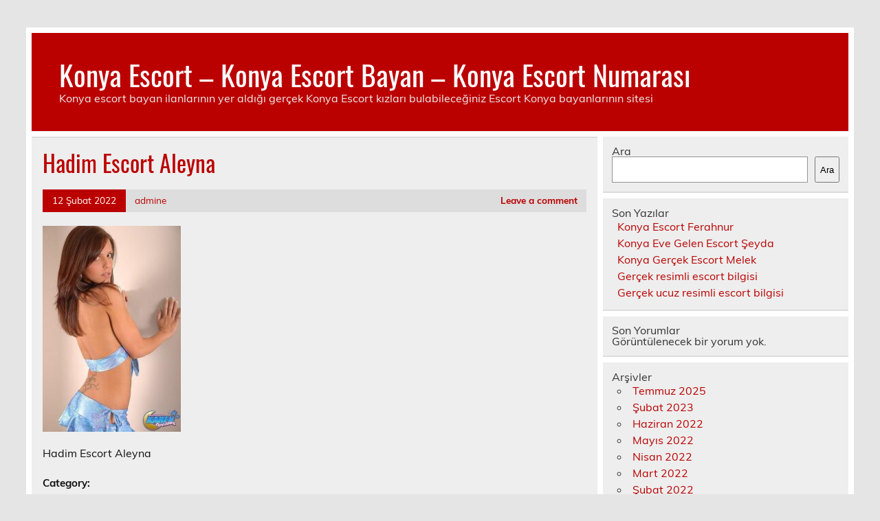

--- FILE ---
content_type: text/html
request_url: https://www.konyatezgaharasi.com/hadim-escort-aleyna/hadim-escort-aleyna/
body_size: 6007
content:
<!DOCTYPE html><!-- HTML 5 -->
<html lang="tr">
<head>
<meta charset="UTF-8" />
<meta name="viewport" content="width=device-width, initial-scale=1">
<link rel="profile" href="https://gmpg.org/xfn/11" />
<link rel="pingback" href="https://www.konyatezgaharasi.com/xmlrpc.php" />
<title>Hadim Escort Aleyna &#8211; Konya Escort &#8211; Konya Escort Bayan &#8211; Konya Escort Numarası</title>
<meta name='robots' content='max-image-preview:large' />
<style>img:is([sizes="auto" i], [sizes^="auto," i]) { contain-intrinsic-size: 3000px 1500px }</style>
<link rel="alternate" type="application/rss+xml" title="Konya Escort - Konya Escort Bayan - Konya Escort Numarası &raquo; akışı" href="https://www.konyatezgaharasi.com/feed/" />
<link rel="alternate" type="application/rss+xml" title="Konya Escort - Konya Escort Bayan - Konya Escort Numarası &raquo; yorum akışı" href="https://www.konyatezgaharasi.com/comments/feed/" />
<link rel="alternate" type="application/rss+xml" title="Konya Escort - Konya Escort Bayan - Konya Escort Numarası &raquo; Hadim Escort Aleyna yorum akışı" href="https://www.konyatezgaharasi.com/hadim-escort-aleyna/hadim-escort-aleyna/feed/" />
<!-- <link rel='stylesheet' id='leeway-custom-fonts-css' href='https://www.konyatezgaharasi.com/wp-content/themes/leeway/css/custom-fonts.css?ver=20180413' type='text/css' media='all' /> -->
<!-- <link rel='stylesheet' id='wp-block-library-css' href='https://www.konyatezgaharasi.com/wp-includes/css/dist/block-library/style.min.css?ver=6.8.3' type='text/css' media='all' /> -->
<link rel="stylesheet" type="text/css" href="//www.konyatezgaharasi.com/wp-content/cache/wpfc-minified/7kgxhtss/2m18h.css" media="all"/>
<style id='classic-theme-styles-inline-css' type='text/css'>
/*! This file is auto-generated */
.wp-block-button__link{color:#fff;background-color:#32373c;border-radius:9999px;box-shadow:none;text-decoration:none;padding:calc(.667em + 2px) calc(1.333em + 2px);font-size:1.125em}.wp-block-file__button{background:#32373c;color:#fff;text-decoration:none}
</style>
<style id='global-styles-inline-css' type='text/css'>
:root{--wp--preset--aspect-ratio--square: 1;--wp--preset--aspect-ratio--4-3: 4/3;--wp--preset--aspect-ratio--3-4: 3/4;--wp--preset--aspect-ratio--3-2: 3/2;--wp--preset--aspect-ratio--2-3: 2/3;--wp--preset--aspect-ratio--16-9: 16/9;--wp--preset--aspect-ratio--9-16: 9/16;--wp--preset--color--black: #353535;--wp--preset--color--cyan-bluish-gray: #abb8c3;--wp--preset--color--white: #ffffff;--wp--preset--color--pale-pink: #f78da7;--wp--preset--color--vivid-red: #cf2e2e;--wp--preset--color--luminous-vivid-orange: #ff6900;--wp--preset--color--luminous-vivid-amber: #fcb900;--wp--preset--color--light-green-cyan: #7bdcb5;--wp--preset--color--vivid-green-cyan: #00d084;--wp--preset--color--pale-cyan-blue: #8ed1fc;--wp--preset--color--vivid-cyan-blue: #0693e3;--wp--preset--color--vivid-purple: #9b51e0;--wp--preset--color--primary: #bb0000;--wp--preset--color--light-gray: #f0f0f0;--wp--preset--color--dark-gray: #777777;--wp--preset--gradient--vivid-cyan-blue-to-vivid-purple: linear-gradient(135deg,rgba(6,147,227,1) 0%,rgb(155,81,224) 100%);--wp--preset--gradient--light-green-cyan-to-vivid-green-cyan: linear-gradient(135deg,rgb(122,220,180) 0%,rgb(0,208,130) 100%);--wp--preset--gradient--luminous-vivid-amber-to-luminous-vivid-orange: linear-gradient(135deg,rgba(252,185,0,1) 0%,rgba(255,105,0,1) 100%);--wp--preset--gradient--luminous-vivid-orange-to-vivid-red: linear-gradient(135deg,rgba(255,105,0,1) 0%,rgb(207,46,46) 100%);--wp--preset--gradient--very-light-gray-to-cyan-bluish-gray: linear-gradient(135deg,rgb(238,238,238) 0%,rgb(169,184,195) 100%);--wp--preset--gradient--cool-to-warm-spectrum: linear-gradient(135deg,rgb(74,234,220) 0%,rgb(151,120,209) 20%,rgb(207,42,186) 40%,rgb(238,44,130) 60%,rgb(251,105,98) 80%,rgb(254,248,76) 100%);--wp--preset--gradient--blush-light-purple: linear-gradient(135deg,rgb(255,206,236) 0%,rgb(152,150,240) 100%);--wp--preset--gradient--blush-bordeaux: linear-gradient(135deg,rgb(254,205,165) 0%,rgb(254,45,45) 50%,rgb(107,0,62) 100%);--wp--preset--gradient--luminous-dusk: linear-gradient(135deg,rgb(255,203,112) 0%,rgb(199,81,192) 50%,rgb(65,88,208) 100%);--wp--preset--gradient--pale-ocean: linear-gradient(135deg,rgb(255,245,203) 0%,rgb(182,227,212) 50%,rgb(51,167,181) 100%);--wp--preset--gradient--electric-grass: linear-gradient(135deg,rgb(202,248,128) 0%,rgb(113,206,126) 100%);--wp--preset--gradient--midnight: linear-gradient(135deg,rgb(2,3,129) 0%,rgb(40,116,252) 100%);--wp--preset--font-size--small: 13px;--wp--preset--font-size--medium: 20px;--wp--preset--font-size--large: 36px;--wp--preset--font-size--x-large: 42px;--wp--preset--spacing--20: 0.44rem;--wp--preset--spacing--30: 0.67rem;--wp--preset--spacing--40: 1rem;--wp--preset--spacing--50: 1.5rem;--wp--preset--spacing--60: 2.25rem;--wp--preset--spacing--70: 3.38rem;--wp--preset--spacing--80: 5.06rem;--wp--preset--shadow--natural: 6px 6px 9px rgba(0, 0, 0, 0.2);--wp--preset--shadow--deep: 12px 12px 50px rgba(0, 0, 0, 0.4);--wp--preset--shadow--sharp: 6px 6px 0px rgba(0, 0, 0, 0.2);--wp--preset--shadow--outlined: 6px 6px 0px -3px rgba(255, 255, 255, 1), 6px 6px rgba(0, 0, 0, 1);--wp--preset--shadow--crisp: 6px 6px 0px rgba(0, 0, 0, 1);}:where(.is-layout-flex){gap: 0.5em;}:where(.is-layout-grid){gap: 0.5em;}body .is-layout-flex{display: flex;}.is-layout-flex{flex-wrap: wrap;align-items: center;}.is-layout-flex > :is(*, div){margin: 0;}body .is-layout-grid{display: grid;}.is-layout-grid > :is(*, div){margin: 0;}:where(.wp-block-columns.is-layout-flex){gap: 2em;}:where(.wp-block-columns.is-layout-grid){gap: 2em;}:where(.wp-block-post-template.is-layout-flex){gap: 1.25em;}:where(.wp-block-post-template.is-layout-grid){gap: 1.25em;}.has-black-color{color: var(--wp--preset--color--black) !important;}.has-cyan-bluish-gray-color{color: var(--wp--preset--color--cyan-bluish-gray) !important;}.has-white-color{color: var(--wp--preset--color--white) !important;}.has-pale-pink-color{color: var(--wp--preset--color--pale-pink) !important;}.has-vivid-red-color{color: var(--wp--preset--color--vivid-red) !important;}.has-luminous-vivid-orange-color{color: var(--wp--preset--color--luminous-vivid-orange) !important;}.has-luminous-vivid-amber-color{color: var(--wp--preset--color--luminous-vivid-amber) !important;}.has-light-green-cyan-color{color: var(--wp--preset--color--light-green-cyan) !important;}.has-vivid-green-cyan-color{color: var(--wp--preset--color--vivid-green-cyan) !important;}.has-pale-cyan-blue-color{color: var(--wp--preset--color--pale-cyan-blue) !important;}.has-vivid-cyan-blue-color{color: var(--wp--preset--color--vivid-cyan-blue) !important;}.has-vivid-purple-color{color: var(--wp--preset--color--vivid-purple) !important;}.has-black-background-color{background-color: var(--wp--preset--color--black) !important;}.has-cyan-bluish-gray-background-color{background-color: var(--wp--preset--color--cyan-bluish-gray) !important;}.has-white-background-color{background-color: var(--wp--preset--color--white) !important;}.has-pale-pink-background-color{background-color: var(--wp--preset--color--pale-pink) !important;}.has-vivid-red-background-color{background-color: var(--wp--preset--color--vivid-red) !important;}.has-luminous-vivid-orange-background-color{background-color: var(--wp--preset--color--luminous-vivid-orange) !important;}.has-luminous-vivid-amber-background-color{background-color: var(--wp--preset--color--luminous-vivid-amber) !important;}.has-light-green-cyan-background-color{background-color: var(--wp--preset--color--light-green-cyan) !important;}.has-vivid-green-cyan-background-color{background-color: var(--wp--preset--color--vivid-green-cyan) !important;}.has-pale-cyan-blue-background-color{background-color: var(--wp--preset--color--pale-cyan-blue) !important;}.has-vivid-cyan-blue-background-color{background-color: var(--wp--preset--color--vivid-cyan-blue) !important;}.has-vivid-purple-background-color{background-color: var(--wp--preset--color--vivid-purple) !important;}.has-black-border-color{border-color: var(--wp--preset--color--black) !important;}.has-cyan-bluish-gray-border-color{border-color: var(--wp--preset--color--cyan-bluish-gray) !important;}.has-white-border-color{border-color: var(--wp--preset--color--white) !important;}.has-pale-pink-border-color{border-color: var(--wp--preset--color--pale-pink) !important;}.has-vivid-red-border-color{border-color: var(--wp--preset--color--vivid-red) !important;}.has-luminous-vivid-orange-border-color{border-color: var(--wp--preset--color--luminous-vivid-orange) !important;}.has-luminous-vivid-amber-border-color{border-color: var(--wp--preset--color--luminous-vivid-amber) !important;}.has-light-green-cyan-border-color{border-color: var(--wp--preset--color--light-green-cyan) !important;}.has-vivid-green-cyan-border-color{border-color: var(--wp--preset--color--vivid-green-cyan) !important;}.has-pale-cyan-blue-border-color{border-color: var(--wp--preset--color--pale-cyan-blue) !important;}.has-vivid-cyan-blue-border-color{border-color: var(--wp--preset--color--vivid-cyan-blue) !important;}.has-vivid-purple-border-color{border-color: var(--wp--preset--color--vivid-purple) !important;}.has-vivid-cyan-blue-to-vivid-purple-gradient-background{background: var(--wp--preset--gradient--vivid-cyan-blue-to-vivid-purple) !important;}.has-light-green-cyan-to-vivid-green-cyan-gradient-background{background: var(--wp--preset--gradient--light-green-cyan-to-vivid-green-cyan) !important;}.has-luminous-vivid-amber-to-luminous-vivid-orange-gradient-background{background: var(--wp--preset--gradient--luminous-vivid-amber-to-luminous-vivid-orange) !important;}.has-luminous-vivid-orange-to-vivid-red-gradient-background{background: var(--wp--preset--gradient--luminous-vivid-orange-to-vivid-red) !important;}.has-very-light-gray-to-cyan-bluish-gray-gradient-background{background: var(--wp--preset--gradient--very-light-gray-to-cyan-bluish-gray) !important;}.has-cool-to-warm-spectrum-gradient-background{background: var(--wp--preset--gradient--cool-to-warm-spectrum) !important;}.has-blush-light-purple-gradient-background{background: var(--wp--preset--gradient--blush-light-purple) !important;}.has-blush-bordeaux-gradient-background{background: var(--wp--preset--gradient--blush-bordeaux) !important;}.has-luminous-dusk-gradient-background{background: var(--wp--preset--gradient--luminous-dusk) !important;}.has-pale-ocean-gradient-background{background: var(--wp--preset--gradient--pale-ocean) !important;}.has-electric-grass-gradient-background{background: var(--wp--preset--gradient--electric-grass) !important;}.has-midnight-gradient-background{background: var(--wp--preset--gradient--midnight) !important;}.has-small-font-size{font-size: var(--wp--preset--font-size--small) !important;}.has-medium-font-size{font-size: var(--wp--preset--font-size--medium) !important;}.has-large-font-size{font-size: var(--wp--preset--font-size--large) !important;}.has-x-large-font-size{font-size: var(--wp--preset--font-size--x-large) !important;}
:where(.wp-block-post-template.is-layout-flex){gap: 1.25em;}:where(.wp-block-post-template.is-layout-grid){gap: 1.25em;}
:where(.wp-block-columns.is-layout-flex){gap: 2em;}:where(.wp-block-columns.is-layout-grid){gap: 2em;}
:root :where(.wp-block-pullquote){font-size: 1.5em;line-height: 1.6;}
</style>
<!-- <link rel='stylesheet' id='leeway-stylesheet-css' href='https://www.konyatezgaharasi.com/wp-content/themes/leeway/style.css?ver=1.4.5' type='text/css' media='all' /> -->
<link rel="stylesheet" type="text/css" href="//www.konyatezgaharasi.com/wp-content/cache/wpfc-minified/f3hfe8xs/2m18h.css" media="all"/>
<link rel="https://api.w.org/" href="https://www.konyatezgaharasi.com/wp-json/" /><link rel="alternate" title="JSON" type="application/json" href="https://www.konyatezgaharasi.com/wp-json/wp/v2/media/174" /><link rel="EditURI" type="application/rsd+xml" title="RSD" href="https://www.konyatezgaharasi.com/xmlrpc.php?rsd" />
<meta name="generator" content="WordPress 6.8.3" />
<link rel='shortlink' href='https://www.konyatezgaharasi.com/?p=174' />
<link rel="alternate" title="oEmbed (JSON)" type="application/json+oembed" href="https://www.konyatezgaharasi.com/wp-json/oembed/1.0/embed?url=https%3A%2F%2Fwww.konyatezgaharasi.com%2Fhadim-escort-aleyna%2Fhadim-escort-aleyna%2F" />
<link rel="alternate" title="oEmbed (XML)" type="text/xml+oembed" href="https://www.konyatezgaharasi.com/wp-json/oembed/1.0/embed?url=https%3A%2F%2Fwww.konyatezgaharasi.com%2Fhadim-escort-aleyna%2Fhadim-escort-aleyna%2F&#038;format=xml" />
<link rel="amphtml" href="https://konyatezgaharasi-com.kuzi115.xyz/m8UrD/amp/hadim-escort-aleyna/hadim-escort-aleyna/"/>
<link rel="icon" href="https://www.konyatezgaharasi.com/favicon-32x32.png">
</head>
<body data-rsssl=1 class="attachment wp-singular attachment-template-default single single-attachment postid-174 attachmentid-174 attachment-jpeg wp-theme-leeway">
<a class="skip-link screen-reader-text" href="#content">Skip to content</a>
<div id="topheader-wrap">
<div id="topheader" class="clearfix">
</div>	</div>
<div id="wrapper" class="container hfeed">
<div id="header-wrap">
<header id="header" class="clearfix" role="banner">
<div id="logo" class="clearfix">
<p class="site-title"><a href="https://www.konyatezgaharasi.com/" rel="home">Konya Escort &#8211; Konya Escort Bayan &#8211; Konya Escort Numarası</a></p>
<p class="site-description">Konya escort bayan ilanlarının yer aldığı gerçek Konya Escort kızları bulabileceğiniz Escort Konya bayanlarının sitesi</p>
</div>
<nav id="mainnav" class="clearfix" role="navigation">
<ul id="mainnav-menu" class="main-navigation-menu menu"></ul>				</nav>
</header>
</div>
<div id="wrap" class="clearfix">
<section id="content" class="primary" role="main">
<article id="post-174" class="post-174 attachment type-attachment status-inherit hentry">
<h1 class="entry-title post-title">Hadim Escort Aleyna</h1>		
<div class="entry-meta postmeta clearfix"><span class="meta-date"><a href="https://www.konyatezgaharasi.com/hadim-escort-aleyna/hadim-escort-aleyna/" title="17:48" rel="bookmark"><time class="entry-date published updated" datetime="2022-02-12T17:48:50+03:00">12 Şubat 2022</time></a></span><span class="meta-author"> <span class="author vcard"><a class="url fn n" href="https://www.konyatezgaharasi.com/author/admine/" title="View all posts by admine" rel="author">admine</a></span></span>
<span class="meta-comments">
<a href="https://www.konyatezgaharasi.com/hadim-escort-aleyna/hadim-escort-aleyna/#respond">Leave a comment</a>	</span>
</div>
<div class="entry clearfix">
<p class="attachment"><a href='https://www.konyatezgaharasi.com/wp-content/uploads/2022/02/Hadim-Escort-Aleyna.jpg'><img fetchpriority="high" decoding="async" width="201" height="300" src="https://www.konyatezgaharasi.com/wp-content/uploads/2022/02/Hadim-Escort-Aleyna-201x300.jpg" class="attachment-medium size-medium" alt="Hadim Escort Aleyna" srcset="https://www.konyatezgaharasi.com/wp-content/uploads/2022/02/Hadim-Escort-Aleyna-201x300.jpg 201w, https://www.konyatezgaharasi.com/wp-content/uploads/2022/02/Hadim-Escort-Aleyna.jpg 603w" sizes="(max-width: 201px) 100vw, 201px" /></a></p>
<p>Hadim Escort Aleyna</p>
<!-- <rdf:RDF xmlns:rdf="http://www.w3.org/1999/02/22-rdf-syntax-ns#"
xmlns:dc="http://purl.org/dc/elements/1.1/"
xmlns:trackback="http://madskills.com/public/xml/rss/module/trackback/">
<rdf:Description rdf:about="https://www.konyatezgaharasi.com/hadim-escort-aleyna/hadim-escort-aleyna/"
dc:identifier="https://www.konyatezgaharasi.com/hadim-escort-aleyna/hadim-escort-aleyna/"
dc:title="Hadim Escort Aleyna"
trackback:ping="https://www.konyatezgaharasi.com/hadim-escort-aleyna/hadim-escort-aleyna/trackback/" />
</rdf:RDF> -->
<div class="page-links"></div>			
</div>
<div class="postinfo clearfix">
<span class="meta-category">
Category: 			</span>
</div>
</article>			
<div id="comments">
<div id="respond" class="comment-respond">
<h3 id="reply-title" class="comment-reply-title">Bir yanıt yazın <small><a rel="nofollow" id="cancel-comment-reply-link" href="/hadim-escort-aleyna/hadim-escort-aleyna/#respond" style="display:none;">Yanıtı iptal et</a></small></h3><form action="https://www.konyatezgaharasi.com/wp-comments-post.php" method="post" id="commentform" class="comment-form"><p class="comment-notes"><span id="email-notes">E-posta adresiniz yayınlanmayacak.</span> <span class="required-field-message">Gerekli alanlar <span class="required">*</span> ile işaretlenmişlerdir</span></p><p class="comment-form-comment"><label for="comment">Yorum <span class="required">*</span></label> <textarea id="comment" name="comment" cols="45" rows="8" maxlength="65525" required="required"></textarea></p><p class="comment-form-author"><label for="author">Ad <span class="required">*</span></label> <input id="author" name="author" type="text" value="" size="30" maxlength="245" autocomplete="name" required="required" /></p>
<p class="comment-form-email"><label for="email">E-posta <span class="required">*</span></label> <input id="email" name="email" type="text" value="" size="30" maxlength="100" aria-describedby="email-notes" autocomplete="email" required="required" /></p>
<p class="comment-form-url"><label for="url">İnternet sitesi</label> <input id="url" name="url" type="text" value="" size="30" maxlength="200" autocomplete="url" /></p>
<p class="comment-form-cookies-consent"><input id="wp-comment-cookies-consent" name="wp-comment-cookies-consent" type="checkbox" value="yes" /> <label for="wp-comment-cookies-consent">Daha sonraki yorumlarımda kullanılması için adım, e-posta adresim ve site adresim bu tarayıcıya kaydedilsin.</label></p>
<p class="form-submit"><input name="submit" type="submit" id="submit" class="submit" value="Yorum gönder" /> <input type='hidden' name='comment_post_ID' value='174' id='comment_post_ID' />
<input type='hidden' name='comment_parent' id='comment_parent' value='0' />
</p></form>	</div><!-- #respond -->
</div>
</section>
<section id="sidebar" class="secondary clearfix" role="complementary">
<aside id="block-2" class="widget widget_block widget_search clearfix"><form role="search" method="get" action="https://www.konyatezgaharasi.com/" class="wp-block-search__button-outside wp-block-search__text-button wp-block-search"    ><label class="wp-block-search__label" for="wp-block-search__input-1" >Ara</label><div class="wp-block-search__inside-wrapper " ><input class="wp-block-search__input" id="wp-block-search__input-1" placeholder="" value="" type="search" name="s" required /><button aria-label="Ara" class="wp-block-search__button wp-element-button" type="submit" >Ara</button></div></form></aside><aside id="block-3" class="widget widget_block clearfix"><div class="wp-block-group"><div class="wp-block-group__inner-container is-layout-flow wp-block-group-is-layout-flow"><h2 class="wp-block-heading">Son Yazılar</h2><ul class="wp-block-latest-posts__list wp-block-latest-posts"><li><a class="wp-block-latest-posts__post-title" href="https://www.konyatezgaharasi.com/konya-escort-ferahnur/">Konya Escort Ferahnur</a></li>
<li><a class="wp-block-latest-posts__post-title" href="https://www.konyatezgaharasi.com/konya-eve-gelen-escort-seyda/">Konya Eve Gelen Escort Şeyda</a></li>
<li><a class="wp-block-latest-posts__post-title" href="https://www.konyatezgaharasi.com/konya-gercek-escort-melek/">Konya Gerçek Escort Melek</a></li>
<li><a class="wp-block-latest-posts__post-title" href="https://www.konyatezgaharasi.com/gercek-resimli-escort-bilgisi/">Gerçek resimli escort bilgisi</a></li>
<li><a class="wp-block-latest-posts__post-title" href="https://www.konyatezgaharasi.com/gercek-ucuz-resimli-escort-bilgisi/">Gerçek ucuz resimli escort bilgisi</a></li>
</ul></div></div></aside><aside id="block-4" class="widget widget_block clearfix"><div class="wp-block-group"><div class="wp-block-group__inner-container is-layout-flow wp-block-group-is-layout-flow"><h2 class="wp-block-heading">Son Yorumlar</h2><div class="no-comments wp-block-latest-comments">Görüntülenecek bir yorum yok.</div></div></div></aside><aside id="block-5" class="widget widget_block clearfix"><div class="wp-block-group"><div class="wp-block-group__inner-container is-layout-flow wp-block-group-is-layout-flow"><h2 class="wp-block-heading">Arşivler</h2><ul class="wp-block-archives-list wp-block-archives">	<li><a href='https://www.konyatezgaharasi.com/2025/07/'>Temmuz 2025</a></li>
<li><a href='https://www.konyatezgaharasi.com/2023/02/'>Şubat 2023</a></li>
<li><a href='https://www.konyatezgaharasi.com/2022/06/'>Haziran 2022</a></li>
<li><a href='https://www.konyatezgaharasi.com/2022/05/'>Mayıs 2022</a></li>
<li><a href='https://www.konyatezgaharasi.com/2022/04/'>Nisan 2022</a></li>
<li><a href='https://www.konyatezgaharasi.com/2022/03/'>Mart 2022</a></li>
<li><a href='https://www.konyatezgaharasi.com/2022/02/'>Şubat 2022</a></li>
<li><a href='https://www.konyatezgaharasi.com/2022/01/'>Ocak 2022</a></li>
<li><a href='https://www.konyatezgaharasi.com/2021/12/'>Aralık 2021</a></li>
</ul></div></div></aside><aside id="block-6" class="widget widget_block clearfix"><div class="wp-block-group"><div class="wp-block-group__inner-container is-layout-flow wp-block-group-is-layout-flow"><h2 class="wp-block-heading">Kategoriler</h2><ul class="wp-block-categories-list wp-block-categories">	<li class="cat-item cat-item-32"><a href="https://www.konyatezgaharasi.com/ils/konya-escort/ahirli-escort/">Ahırlı Escort</a>
</li>
<li class="cat-item cat-item-31"><a href="https://www.konyatezgaharasi.com/ils/konya-escort/akoren-escort/">Akören Escort</a>
</li>
<li class="cat-item cat-item-9"><a href="https://www.konyatezgaharasi.com/ils/konya-escort/aksehir-escort/">Akşehir Escort</a>
</li>
<li class="cat-item cat-item-23"><a href="https://www.konyatezgaharasi.com/ils/konya-escort/altinekin-escort/">Altınekin Escort</a>
</li>
<li class="cat-item cat-item-10"><a href="https://www.konyatezgaharasi.com/ils/konya-escort/beysehir-escort/">Beyşehir Escort</a>
</li>
<li class="cat-item cat-item-19"><a href="https://www.konyatezgaharasi.com/ils/konya-escort/bozkir-escort/">Bozkır Escort</a>
</li>
<li class="cat-item cat-item-25"><a href="https://www.konyatezgaharasi.com/ils/konya-escort/celtik-escort/">Çeltik Escort</a>
</li>
<li class="cat-item cat-item-14"><a href="https://www.konyatezgaharasi.com/ils/konya-escort/cihanbeyli-escort/">Cihanbeyli Escort</a>
</li>
<li class="cat-item cat-item-11"><a href="https://www.konyatezgaharasi.com/ils/konya-escort/cumra-escort/">Çumra Escort</a>
</li>
<li class="cat-item cat-item-33"><a href="https://www.konyatezgaharasi.com/ils/konya-escort/derbent-escort/">Derbent Escort</a>
</li>
<li class="cat-item cat-item-30"><a href="https://www.konyatezgaharasi.com/ils/konya-escort/derebucak-escort/">Derebucak Escort</a>
</li>
<li class="cat-item cat-item-22"><a href="https://www.konyatezgaharasi.com/ils/konya-escort/doganhisar-escort/">Doğanhisar Escort</a>
</li>
<li class="cat-item cat-item-27"><a href="https://www.konyatezgaharasi.com/ils/konya-escort/emirgazi-escort/">Emirgazi Escort</a>
</li>
<li class="cat-item cat-item-8"><a href="https://www.konyatezgaharasi.com/ils/konya-escort/eregli-escort/">Ereğli Escort</a>
</li>
<li class="cat-item cat-item-135"><a href="https://www.konyatezgaharasi.com/ils/konya-escort/escort-bayan/">Escort Bayan</a>
</li>
<li class="cat-item cat-item-26"><a href="https://www.konyatezgaharasi.com/ils/konya-escort/guneysinir-escort/">Güneysınır Escort</a>
</li>
<li class="cat-item cat-item-24"><a href="https://www.konyatezgaharasi.com/ils/konya-escort/hadim-escort/">Hadim Escort</a>
</li>
<li class="cat-item cat-item-34"><a href="https://www.konyatezgaharasi.com/ils/konya-escort/halkapinar-escort/">Halkapınar Escort</a>
</li>
<li class="cat-item cat-item-21"><a href="https://www.konyatezgaharasi.com/ils/konya-escort/huyuk-escort/">Hüyük Escort</a>
</li>
<li class="cat-item cat-item-13"><a href="https://www.konyatezgaharasi.com/ils/konya-escort/ilgin-escort/">Ilgın Escort</a>
</li>
<li class="cat-item cat-item-17"><a href="https://www.konyatezgaharasi.com/ils/konya-escort/kadinhani-escort/">Kadınhanı Escort</a>
</li>
<li class="cat-item cat-item-16"><a href="https://www.konyatezgaharasi.com/ils/konya-escort/karapinar-escort/">Karapınar Escort</a>
</li>
<li class="cat-item cat-item-6"><a href="https://www.konyatezgaharasi.com/ils/konya-escort/karatay-escort/">Karatay Escort</a>
</li>
<li class="cat-item cat-item-1"><a href="https://www.konyatezgaharasi.com/ils/konya-escort/">Konya Escort</a>
</li>
<li class="cat-item cat-item-15"><a href="https://www.konyatezgaharasi.com/ils/konya-escort/kulu-escort/">Kulu Escort</a>
</li>
<li class="cat-item cat-item-7"><a href="https://www.konyatezgaharasi.com/ils/konya-escort/meram-escort/">Meram Escort</a>
</li>
<li class="cat-item cat-item-18"><a href="https://www.konyatezgaharasi.com/ils/konya-escort/sarayonu-escort/">Sarayönü Escort</a>
</li>
<li class="cat-item cat-item-5"><a href="https://www.konyatezgaharasi.com/ils/konya-escort/selcuklu-escort/">Selçuklu Escort</a>
</li>
<li class="cat-item cat-item-12"><a href="https://www.konyatezgaharasi.com/ils/konya-escort/seydisehir-escort/">Seydişehir Escort</a>
</li>
<li class="cat-item cat-item-29"><a href="https://www.konyatezgaharasi.com/ils/konya-escort/taskent-escort/">Taşkent Escort</a>
</li>
<li class="cat-item cat-item-28"><a href="https://www.konyatezgaharasi.com/ils/konya-escort/tuzlukcu-escort/">Tuzlukçu Escort</a>
</li>
<li class="cat-item cat-item-35"><a href="https://www.konyatezgaharasi.com/ils/konya-escort/yalihuyuk-escort/">Yalıhüyük Escort</a>
</li>
<li class="cat-item cat-item-20"><a href="https://www.konyatezgaharasi.com/ils/konya-escort/yunak-escort/">Yunak Escort</a>
</li>
</ul></div></div></aside>
</section>	</div>
<!-- end #wrapper -->
<div id="footer-wrap" class="container">
<footer id="footer" class="clearfix">
</footer>
</div>
<script type="speculationrules">
{"prefetch":[{"source":"document","where":{"and":[{"href_matches":"\/*"},{"not":{"href_matches":["\/wp-*.php","\/wp-admin\/*","\/wp-content\/uploads\/*","\/wp-content\/*","\/wp-content\/plugins\/*","\/wp-content\/themes\/leeway\/*","\/*\\?(.+)"]}},{"not":{"selector_matches":"a[rel~=\"nofollow\"]"}},{"not":{"selector_matches":".no-prefetch, .no-prefetch a"}}]},"eagerness":"conservative"}]}
</script>
<script type="text/javascript" src="https://www.konyatezgaharasi.com/wp-includes/js/comment-reply.min.js?ver=6.8.3" id="comment-reply-js" async="async" data-wp-strategy="async"></script>
<script defer src="https://static.cloudflareinsights.com/beacon.min.js/vcd15cbe7772f49c399c6a5babf22c1241717689176015" integrity="sha512-ZpsOmlRQV6y907TI0dKBHq9Md29nnaEIPlkf84rnaERnq6zvWvPUqr2ft8M1aS28oN72PdrCzSjY4U6VaAw1EQ==" data-cf-beacon='{"version":"2024.11.0","token":"f73c4137e4b94ccd8a864223ae7b5074","r":1,"server_timing":{"name":{"cfCacheStatus":true,"cfEdge":true,"cfExtPri":true,"cfL4":true,"cfOrigin":true,"cfSpeedBrain":true},"location_startswith":null}}' crossorigin="anonymous"></script>
</body>
</html><!-- WP Fastest Cache file was created in 0.043627023696899 seconds, on 24-01-26 5:44:07 -->